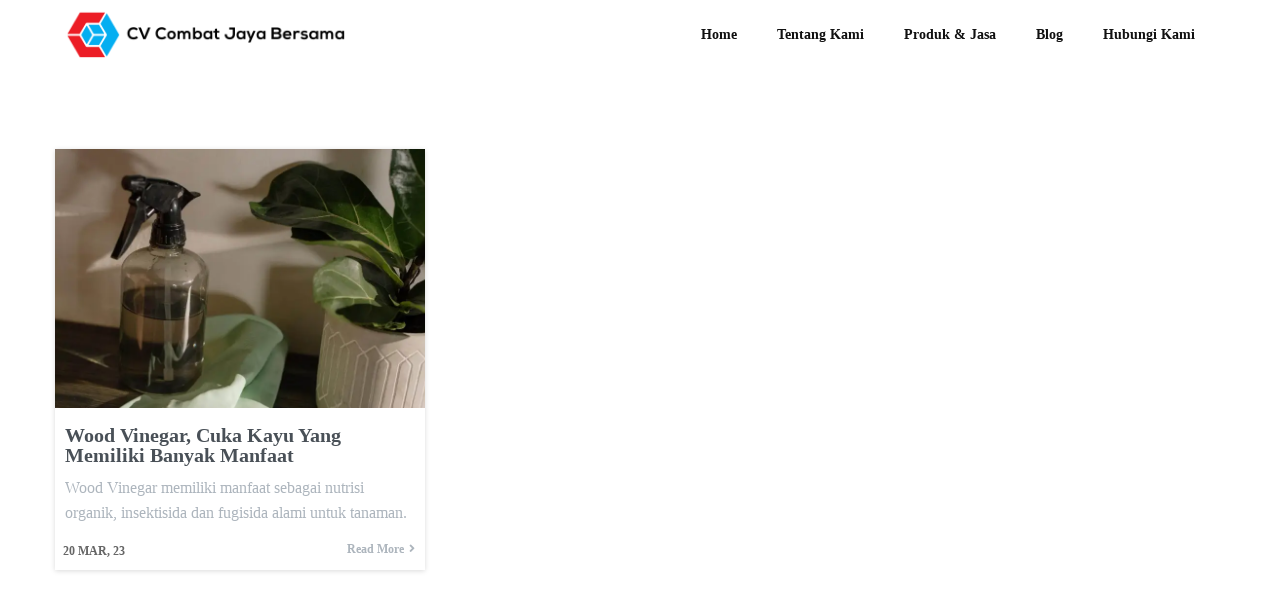

--- FILE ---
content_type: text/html; charset=UTF-8
request_url: https://combatjaya.com/tag/insektisida/
body_size: 10995
content:
<!DOCTYPE html><html lang="en-US"><head><script data-no-optimize="1">var litespeed_docref=sessionStorage.getItem("litespeed_docref");litespeed_docref&&(Object.defineProperty(document,"referrer",{get:function(){return litespeed_docref}}),sessionStorage.removeItem("litespeed_docref"));</script> <meta charset="UTF-8" /><meta name="viewport" content="width=device-width, initial-scale=1"><link rel="profile" href="https://gmpg.org/xfn/11"><meta name='robots' content='index, follow, max-image-preview:large, max-snippet:-1, max-video-preview:-1' /><title>insektisida Archives - CV Combat Jaya Bersama</title><link rel="canonical" href="https://combatjaya.com/tag/insektisida/" /><meta property="og:locale" content="en_US" /><meta property="og:type" content="article" /><meta property="og:title" content="insektisida Archives - CV Combat Jaya Bersama" /><meta property="og:url" content="https://combatjaya.com/tag/insektisida/" /><meta property="og:site_name" content="CV Combat Jaya Bersama" /><meta name="twitter:card" content="summary_large_image" /> <script type="application/ld+json" class="yoast-schema-graph">{"@context":"https://schema.org","@graph":[{"@type":"CollectionPage","@id":"https://combatjaya.com/tag/insektisida/","url":"https://combatjaya.com/tag/insektisida/","name":"insektisida Archives - CV Combat Jaya Bersama","isPartOf":{"@id":"https://combatjaya.com/#website"},"primaryImageOfPage":{"@id":"https://combatjaya.com/tag/insektisida/#primaryimage"},"image":{"@id":"https://combatjaya.com/tag/insektisida/#primaryimage"},"thumbnailUrl":"https://i0.wp.com/combatjaya.com/wp-content/uploads/2023/03/pupuk-cair-wood-vinegar.jpg?fit=1600%2C1106&ssl=1","breadcrumb":{"@id":"https://combatjaya.com/tag/insektisida/#breadcrumb"},"inLanguage":"en-US"},{"@type":"ImageObject","inLanguage":"en-US","@id":"https://combatjaya.com/tag/insektisida/#primaryimage","url":"https://i0.wp.com/combatjaya.com/wp-content/uploads/2023/03/pupuk-cair-wood-vinegar.jpg?fit=1600%2C1106&ssl=1","contentUrl":"https://i0.wp.com/combatjaya.com/wp-content/uploads/2023/03/pupuk-cair-wood-vinegar.jpg?fit=1600%2C1106&ssl=1","width":1600,"height":1106,"caption":"Ilustrasi pengaplikasian wood vinegar atau cuka kayu sebagai pupuk cair"},{"@type":"BreadcrumbList","@id":"https://combatjaya.com/tag/insektisida/#breadcrumb","itemListElement":[{"@type":"ListItem","position":1,"name":"Home","item":"https://combatjaya.com/"},{"@type":"ListItem","position":2,"name":"insektisida"}]},{"@type":"WebSite","@id":"https://combatjaya.com/#website","url":"https://combatjaya.com/","name":"CV Combat Jaya Bersama","description":"Delivering Excellence in Trading and Services","publisher":{"@id":"https://combatjaya.com/#organization"},"potentialAction":[{"@type":"SearchAction","target":{"@type":"EntryPoint","urlTemplate":"https://combatjaya.com/?s={search_term_string}"},"query-input":"required name=search_term_string"}],"inLanguage":"en-US"},{"@type":"Organization","@id":"https://combatjaya.com/#organization","name":"CV Combat Jaya Bersama","url":"https://combatjaya.com/","logo":{"@type":"ImageObject","inLanguage":"en-US","@id":"https://combatjaya.com/#/schema/logo/image/","url":"https://combatjaya.com/wp-content/uploads/2023/02/Only-Logo-Combat-ED.png","contentUrl":"https://combatjaya.com/wp-content/uploads/2023/02/Only-Logo-Combat-ED.png","width":1869,"height":1625,"caption":"CV Combat Jaya Bersama"},"image":{"@id":"https://combatjaya.com/#/schema/logo/image/"}}]}</script> <link rel='dns-prefetch' href='//stats.wp.com' /><link rel='dns-prefetch' href='//i0.wp.com' /><link rel='dns-prefetch' href='//c0.wp.com' /><link rel="alternate" type="application/rss+xml" title="CV Combat Jaya Bersama &raquo; Feed" href="https://combatjaya.com/feed/" /><link rel="alternate" type="application/rss+xml" title="CV Combat Jaya Bersama &raquo; Comments Feed" href="https://combatjaya.com/comments/feed/" /><link rel="alternate" type="application/rss+xml" title="CV Combat Jaya Bersama &raquo; insektisida Tag Feed" href="https://combatjaya.com/tag/insektisida/feed/" /><link rel="preload" href="https://fonts.googleapis.com/css?family=Source%20Sans%20Pro%3A400" as="fetch" crossorigin="anonymous"><link rel="dns-prefetch" href="https://fonts.gstatic.com"><link rel="preconnect" href="https://fonts.gstatic.com" crossorigin="anonymous"><link data-optimized="2" rel="stylesheet" href="https://combatjaya.com/wp-content/litespeed/css/50b3ffe6a2590a8469308b402f2eefb3.css?ver=454e0" /> <script type="litespeed/javascript" data-src="https://c0.wp.com/c/6.9/wp-includes/js/jquery/jquery.min.js" id="jquery-core-js"></script> <link rel="https://api.w.org/" href="https://combatjaya.com/wp-json/" /><link rel="alternate" title="JSON" type="application/json" href="https://combatjaya.com/wp-json/wp/v2/tags/20" /><link rel="EditURI" type="application/rsd+xml" title="RSD" href="https://combatjaya.com/xmlrpc.php?rsd" /><meta name="generator" content="WordPress 6.9" /><meta name="generator" content="Site Kit by Google 1.99.0" /><meta name="generator" content="Elementor 3.13.2; features: e_dom_optimization, e_optimized_assets_loading, e_optimized_css_loading, a11y_improvements, additional_custom_breakpoints; settings: css_print_method-external, google_font-enabled, font_display-swap"><link rel="icon" href="https://i0.wp.com/combatjaya.com/wp-content/uploads/2023/03/Only-Logo-Combat-ED.png?fit=32%2C28&#038;ssl=1" sizes="32x32" /><link rel="icon" href="https://i0.wp.com/combatjaya.com/wp-content/uploads/2023/03/Only-Logo-Combat-ED.png?fit=192%2C167&#038;ssl=1" sizes="192x192" /><link rel="apple-touch-icon" href="https://i0.wp.com/combatjaya.com/wp-content/uploads/2023/03/Only-Logo-Combat-ED.png?fit=180%2C156&#038;ssl=1" /><meta name="msapplication-TileImage" content="https://i0.wp.com/combatjaya.com/wp-content/uploads/2023/03/Only-Logo-Combat-ED.png?fit=270%2C235&#038;ssl=1" /></head><body class="archive tag tag-insektisida tag-20 wp-theme-popularfx hfeed popularfx-body pagelayer-body elementor-default elementor-kit-161"><header class="pagelayer-header"><div pagelayer-id="ydo5979" class="p-ydo5979 pagelayer-post_props"></div><div pagelayer-id="pzo5479" class="p-pzo5479 pagelayer-row pagelayer-row-stretch-auto pagelayer-height-default"><div class="pagelayer-row-holder pagelayer-row pagelayer-auto pagelayer-width-auto"><div pagelayer-id="5oh9590" class="p-5oh9590 pagelayer-col"><div class="pagelayer-col-holder"><div pagelayer-id="pqp9050" class="p-pqp9050 pagelayer-image"><div class="pagelayer-image-holder pagelayer-anim-par">
<a class="pagelayer-ele-link" href="https://combatjaya.com/" pagelayer-image-link-type="custom_url">
<img data-lazyloaded="1" src="[data-uri]" decoding="async" class="pagelayer-img pagelayer-animation-{{anim_hover}}" data-src="https://i0.wp.com/combatjaya.com/wp-content/uploads/2023/02/Logo-Combat-ORI-Long-B@0.5x.png?fit=300%2C52&ssl=1" title="CV Combat Jaya Bersama" alt="CV Combat Jaya Bersama" data-srcset="https://i0.wp.com/combatjaya.com/wp-content/uploads/2023/02/Logo-Combat-ORI-Long-B@0.5x.png?fit=300%2C52&ssl=1, https://i0.wp.com/combatjaya.com/wp-content/uploads/2023/02/Logo-Combat-ORI-Long-B@0.5x.png?fit=300%2C52&ssl=1 1x, " />
</a></div></div></div></div><div pagelayer-id="jz44465" class="p-jz44465 pagelayer-col"><div class="pagelayer-col-holder"><div pagelayer-id="agm6227" class="p-agm6227 pagelayer-wp_menu"><div class="pagelayer-wp-menu-holder" data-layout="horizontal" data-submenu_ind="" data-drop_breakpoint="mobile"><div class="pagelayer-primary-menu-bar"><i class="fas fa-bars"></i></div><div class="pagelayer-wp-menu-container pagelayer-menu-type-horizontal pagelayer-menu-hover- slide pagelayer-wp_menu-right" data-align="right"><div class="pagelayer-wp_menu-close"><i class="fas fa-times"></i></div><div class="menu-softland-header-menu-container"><ul id="2" class="pagelayer-wp_menu-ul"><li id="menu-item-39" class="menu-item menu-item-type-post_type menu-item-object-page menu-item-home menu-item-39"><a href="https://combatjaya.com/"><span class="pagelayer-nav-menu-title">Home</span></a><div class="pagelayer-mega-menu pagelayer-mega-editor-39"><div pagelayer-id="vug2289" class="p-vug2289 pagelayer-nav_menu_item"><div class="pagelayer-menu-item-holder"></div></div></div></li><li id="menu-item-40" class="menu-item menu-item-type-post_type menu-item-object-page menu-item-40"><a href="https://combatjaya.com/about/"><span class="pagelayer-nav-menu-title">Tentang Kami</span></a><div class="pagelayer-mega-menu pagelayer-mega-editor-40"></div></li><li id="menu-item-41" class="menu-item menu-item-type-post_type menu-item-object-page menu-item-41"><a href="https://combatjaya.com/services/"><span class="pagelayer-nav-menu-title">Produk &#038; Jasa</span></a><div class="pagelayer-mega-menu pagelayer-mega-editor-41"></div></li><li id="menu-item-42" class="menu-item menu-item-type-post_type menu-item-object-page current_page_parent menu-item-42"><a href="https://combatjaya.com/blog/"><span class="pagelayer-nav-menu-title">Blog</span></a><div class="pagelayer-mega-menu pagelayer-mega-editor-42"></div></li><li id="menu-item-43" class="menu-item menu-item-type-post_type menu-item-object-page menu-item-43"><a href="https://combatjaya.com/contact/"><span class="pagelayer-nav-menu-title">Hubungi Kami</span></a><div class="pagelayer-mega-menu pagelayer-mega-editor-43"></div></li></ul></div></div></div></div></div></div></div></div><div pagelayer-id="rep7094" class="p-rep7094 pagelayer-row pagelayer-row-stretch-auto pagelayer-height-custom pagelayer-hide-desktop pagelayer-hide-tablet pagelayer-hide-mobile"><div class="pagelayer-background-overlay"></div><div class="pagelayer-row-holder pagelayer-row pagelayer-auto pagelayer-width-auto"><div pagelayer-id="hcb4823" class="p-hcb4823 pagelayer-col"><div class="pagelayer-col-holder"><div pagelayer-id="dvd4783" class="p-dvd4783 pagelayer-inner_row pagelayer-row-stretch-auto pagelayer-height-default"><div class="pagelayer-row-holder pagelayer-row pagelayer-auto pagelayer-width-auto"><div pagelayer-id="fvw3327" class="p-fvw3327 pagelayer-col"><div class="pagelayer-col-holder"><div pagelayer-id="5fw203" class="p-5fw203 pagelayer-post_title"><div class="pagelayer-post-title">
insektisida</div></div></div></div></div></div></div></div></div></div></header><div class="pagelayer-content"><div pagelayer-id="m4k2309" class="p-m4k2309 pagelayer-row pagelayer-row-stretch-auto pagelayer-height-default"><div class="pagelayer-row-holder pagelayer-row pagelayer-auto pagelayer-width-auto"><div pagelayer-id="8yo2717" class="p-8yo2717 pagelayer-col"><div class="pagelayer-col-holder"><div pagelayer-id="mue2352" class="p-mue2352 pagelayer-archive_posts"><div class="pagelayer-posts-container"><div class="pagelayer-wposts-col"><div class="pagelayer-wposts-post"><div class="pagelayer-wposts-featured"><a href="https://combatjaya.com/2023/03/20/wood-vinegar-cuka-kayu-yang-memiliki-banyak-manfaat/"><div class="pagelayer-wposts-thumb" style="background:url(https://i0.wp.com/combatjaya.com/wp-content/uploads/2023/03/pupuk-cair-wood-vinegar.jpg?fit=768%2C531&ssl=1)"></div></a></div><div class="pagelayer-wposts-content"><a href="https://combatjaya.com/2023/03/20/wood-vinegar-cuka-kayu-yang-memiliki-banyak-manfaat/" rel="bookmark"><div class="pagelayer-wposts-title">Wood Vinegar, Cuka Kayu Yang Memiliki Banyak Manfaat</div></a><div class="pagelayer-wposts-meta"><span class="pagelayer-wposts-date"><time class="pagelayer-wposts-entry-date published updated" datetime="2023-03-20T13:27:44+00:00"><span class="date-d">20</span> <span class="date-my">Mar, 23</span></time></span></div><div class="pagelayer-wposts-excerpt">Wood Vinegar memiliki manfaat sebagai nutrisi organik, insektisida dan fugisida alami untuk tanaman.</div><div class="pagelayer-wposts-mdiv"><a class="pagelayer-wposts-more pagelayer-btn-holder pagelayer-ele-link pagelayer-btn-custom pagelayer-btn-custom pagelayer-btn-icon-right" href="https://combatjaya.com/2023/03/20/wood-vinegar-cuka-kayu-yang-memiliki-banyak-manfaat/"><i class="fas fa-angle-right pagelayer-btn-icon"></i><span class="pagelayer-btn-text">Read More</span><i class="fas fa-angle-right pagelayer-btn-icon"></i></a></div></div></div></div></div><div class="pagelayer-pagination"></div></div></div></div></div></div></div><footer class="pagelayer-footer"><div pagelayer-id="equ459" class="p-equ459 pagelayer-post_props"></div><div pagelayer-id="h103643" class="p-h103643 pagelayer-row pagelayer-row-stretch-auto pagelayer-height-default"><div class="pagelayer-row-holder pagelayer-row pagelayer-auto pagelayer-width-auto"><div pagelayer-id="8831923" class="p-8831923 pagelayer-col"><div class="pagelayer-col-holder"><div pagelayer-id="xw42862" class="p-xw42862 pagelayer-wp_title"><div class="pagelayer-wp-title-content"><div class="pagelayer-wp-title-section">
<a href="https://combatjaya.com" class="pagelayer-wp-title-link pagelayer-ele-link"><div class="pagelayer-wp-title-holder"><div class="pagelayer-wp-title-heading">CV Combat Jaya Bersama</div></div>
</a></div><div></div></div></div><div pagelayer-id="8yn3593" class="p-8yn3593 pagelayer-heading"><div class="pagelayer-heading-holder"><p>Ruko Puri Gunung Anyar Regency Blok R-7</p><p>Jl. Graha Gunung Anyar Tambak No. 37, Gunung Anyar, Surabaya 60294<br /></p></div></div><div pagelayer-id="idh2555" class="p-idh2555 pagelayer-social_grp" pagelayer-animation="float"><div pagelayer-id="9rm6126" class="p-9rm6126 pagelayer-social"><div class="pagelayer-icon-holder pagelayer-facebook-f" data-icon="fab fa-facebook-f">
<a class="pagelayer-ele-link" href="https://facebook.com/sitepad">
<i class="pagelayer-social-fa fab fa-facebook-f"></i>
</a></div></div><div pagelayer-id="evv2319" class="p-evv2319 pagelayer-social"><div class="pagelayer-icon-holder pagelayer-instagram" data-icon="fab fa-instagram">
<a class="pagelayer-ele-link" href="https://instagram.com/combatjaya.bersama">
<i class="pagelayer-social-fa fab fa-instagram"></i>
</a></div></div><div pagelayer-id="hmw6559" class="p-hmw6559 pagelayer-social"><div class="pagelayer-icon-holder pagelayer-linkedin-in" data-icon="fab fa-linkedin-in">
<a class="pagelayer-ele-link" href="https://linkedin.com/sitepad">
<i class="pagelayer-social-fa fab fa-linkedin-in"></i>
</a></div></div></div></div></div><div pagelayer-id="jwn5293" class="p-jwn5293 pagelayer-col"><div class="pagelayer-col-holder"><div pagelayer-id="urh8555" class="p-urh8555 pagelayer-heading"><div class="pagelayer-heading-holder"><h4>Pages</h4></div></div><div pagelayer-id="ndb2342" class="p-ndb2342 pagelayer-list"><ul class="pagelayer-list-ul pagelayer-list-type-none"><div pagelayer-id="5jd9017" class="p-5jd9017 pagelayer-list_item"><li class="pagelayer-list-li">
<span class="pagelayer-list-icon-holder">
<span class="pagelayer-list-item">Company</span>
</span></li></div><div pagelayer-id="xy12901" class="p-xy12901 pagelayer-list_item"><li class="pagelayer-list-li">
<span class="pagelayer-list-icon-holder">
<span class="pagelayer-list-item">Produk & Jasa</span>
</span></li></div><div pagelayer-id="w7z8900" class="p-w7z8900 pagelayer-list_item"><li class="pagelayer-list-li">
<span class="pagelayer-list-icon-holder">
<span class="pagelayer-list-item">Blog</span>
</span></li></div><div pagelayer-id="8dz8249" class="p-8dz8249 pagelayer-list_item"><li class="pagelayer-list-li">
<span class="pagelayer-list-icon-holder">
<span class="pagelayer-list-item">Dokumentasi</span>
</span></li></div></ul></div></div></div><div pagelayer-id="53a5769" class="p-53a5769 pagelayer-col"><div class="pagelayer-col-holder"><div pagelayer-id="mda3324" class="p-mda3324 pagelayer-heading"><div class="pagelayer-heading-holder"><h4>Newsletter</h4></div></div><div pagelayer-id="mys1001" class="p-mys1001 pagelayer-contact"><div class="pagelayer-contact-form-div pagelayer-contact-form-holder"><div class="pagelayer-message-box pagelayer-message-top"></div><form class="pagelayer-contact-form" id="newsletter-form" name="Newsletter Form" onsubmit="return pagelayer_contact_submit(this, event)" method="POST"><div class="pagelayer-contact-holder"><div pagelayer-id="o0m4623" class="p-o0m4623 pagelayer-contact_item">
<label for="email"><span class="pagelayer-form-label">Dapatkan info dan penawaran produk terbaru dari kami.</span> *</label><input type="email" required="required" placeholder="Email Address*" name="email" /></div></div>
<input type="hidden" name="cfa-pagelayer-id" />
<input type="hidden" name="cfa-post-id" value="24" />
<input type="hidden" name="cfa-custom-template" value="true" /><div class="pagelayer-contact-submit-holder">
<button type="submit" form="newsletter-form" class="pagelayer-contact-submit-btn pagelayer-btn-holder pagelayer-ele-link pagelayer-btn-custom pagelayer-btn-mini {{icon_position}}">
<i class="fa fa-circle-o-notch fa-spin" style="display:none;margin-right:5px;"></i>
<span class="pagelayer-btn-text">Go</span>
</button></div></form><div class="pagelayer-message-box pagelayer-message-bottom"></div></div></div></div></div></div></div></footer><link rel="preload" href="https://fonts.googleapis.com/css?family=Open%20Sans%3A400%2Cnormal%7CMontserrat%3A400%7CRoboto%3A400%2C600%2Cbold" as="fetch" crossorigin="anonymous"><script type="speculationrules">{"prefetch":[{"source":"document","where":{"and":[{"href_matches":"/*"},{"not":{"href_matches":["/wp-*.php","/wp-admin/*","/wp-content/uploads/*","/wp-content/*","/wp-content/plugins/*","/wp-content/themes/popularfx/*","/*\\?(.+)"]}},{"not":{"selector_matches":"a[rel~=\"nofollow\"]"}},{"not":{"selector_matches":".no-prefetch, .no-prefetch a"}}]},"eagerness":"conservative"}]}</script> <script defer src="https://stats.wp.com/e-202605.js" id="jetpack-stats-js"></script> <script id="jetpack-stats-js-after" type="litespeed/javascript">_stq=window._stq||[];_stq.push(["view",{v:'ext',blog:'215844424',post:'0',tz:'0',srv:'combatjaya.com',j:'1:12.1.2'}]);_stq.push(["clickTrackerInit","215844424","0"])</script> <script id="wp-emoji-settings" type="application/json">{"baseUrl":"https://s.w.org/images/core/emoji/17.0.2/72x72/","ext":".png","svgUrl":"https://s.w.org/images/core/emoji/17.0.2/svg/","svgExt":".svg","source":{"concatemoji":"https://combatjaya.com/wp-includes/js/wp-emoji-release.min.js?ver=6.9"}}</script> <script type="module">/*! This file is auto-generated */
const a=JSON.parse(document.getElementById("wp-emoji-settings").textContent),o=(window._wpemojiSettings=a,"wpEmojiSettingsSupports"),s=["flag","emoji"];function i(e){try{var t={supportTests:e,timestamp:(new Date).valueOf()};sessionStorage.setItem(o,JSON.stringify(t))}catch(e){}}function c(e,t,n){e.clearRect(0,0,e.canvas.width,e.canvas.height),e.fillText(t,0,0);t=new Uint32Array(e.getImageData(0,0,e.canvas.width,e.canvas.height).data);e.clearRect(0,0,e.canvas.width,e.canvas.height),e.fillText(n,0,0);const a=new Uint32Array(e.getImageData(0,0,e.canvas.width,e.canvas.height).data);return t.every((e,t)=>e===a[t])}function p(e,t){e.clearRect(0,0,e.canvas.width,e.canvas.height),e.fillText(t,0,0);var n=e.getImageData(16,16,1,1);for(let e=0;e<n.data.length;e++)if(0!==n.data[e])return!1;return!0}function u(e,t,n,a){switch(t){case"flag":return n(e,"\ud83c\udff3\ufe0f\u200d\u26a7\ufe0f","\ud83c\udff3\ufe0f\u200b\u26a7\ufe0f")?!1:!n(e,"\ud83c\udde8\ud83c\uddf6","\ud83c\udde8\u200b\ud83c\uddf6")&&!n(e,"\ud83c\udff4\udb40\udc67\udb40\udc62\udb40\udc65\udb40\udc6e\udb40\udc67\udb40\udc7f","\ud83c\udff4\u200b\udb40\udc67\u200b\udb40\udc62\u200b\udb40\udc65\u200b\udb40\udc6e\u200b\udb40\udc67\u200b\udb40\udc7f");case"emoji":return!a(e,"\ud83e\u1fac8")}return!1}function f(e,t,n,a){let r;const o=(r="undefined"!=typeof WorkerGlobalScope&&self instanceof WorkerGlobalScope?new OffscreenCanvas(300,150):document.createElement("canvas")).getContext("2d",{willReadFrequently:!0}),s=(o.textBaseline="top",o.font="600 32px Arial",{});return e.forEach(e=>{s[e]=t(o,e,n,a)}),s}function r(e){var t=document.createElement("script");t.src=e,t.defer=!0,document.head.appendChild(t)}a.supports={everything:!0,everythingExceptFlag:!0},new Promise(t=>{let n=function(){try{var e=JSON.parse(sessionStorage.getItem(o));if("object"==typeof e&&"number"==typeof e.timestamp&&(new Date).valueOf()<e.timestamp+604800&&"object"==typeof e.supportTests)return e.supportTests}catch(e){}return null}();if(!n){if("undefined"!=typeof Worker&&"undefined"!=typeof OffscreenCanvas&&"undefined"!=typeof URL&&URL.createObjectURL&&"undefined"!=typeof Blob)try{var e="postMessage("+f.toString()+"("+[JSON.stringify(s),u.toString(),c.toString(),p.toString()].join(",")+"));",a=new Blob([e],{type:"text/javascript"});const r=new Worker(URL.createObjectURL(a),{name:"wpTestEmojiSupports"});return void(r.onmessage=e=>{i(n=e.data),r.terminate(),t(n)})}catch(e){}i(n=f(s,u,c,p))}t(n)}).then(e=>{for(const n in e)a.supports[n]=e[n],a.supports.everything=a.supports.everything&&a.supports[n],"flag"!==n&&(a.supports.everythingExceptFlag=a.supports.everythingExceptFlag&&a.supports[n]);var t;a.supports.everythingExceptFlag=a.supports.everythingExceptFlag&&!a.supports.flag,a.supports.everything||((t=a.source||{}).concatemoji?r(t.concatemoji):t.wpemoji&&t.twemoji&&(r(t.twemoji),r(t.wpemoji)))});
//# sourceURL=https://combatjaya.com/wp-includes/js/wp-emoji-loader.min.js</script> <script data-no-optimize="1">window.lazyLoadOptions=Object.assign({},{threshold:300},window.lazyLoadOptions||{});!function(t,e){"object"==typeof exports&&"undefined"!=typeof module?module.exports=e():"function"==typeof define&&define.amd?define(e):(t="undefined"!=typeof globalThis?globalThis:t||self).LazyLoad=e()}(this,function(){"use strict";function e(){return(e=Object.assign||function(t){for(var e=1;e<arguments.length;e++){var n,a=arguments[e];for(n in a)Object.prototype.hasOwnProperty.call(a,n)&&(t[n]=a[n])}return t}).apply(this,arguments)}function o(t){return e({},at,t)}function l(t,e){return t.getAttribute(gt+e)}function c(t){return l(t,vt)}function s(t,e){return function(t,e,n){e=gt+e;null!==n?t.setAttribute(e,n):t.removeAttribute(e)}(t,vt,e)}function i(t){return s(t,null),0}function r(t){return null===c(t)}function u(t){return c(t)===_t}function d(t,e,n,a){t&&(void 0===a?void 0===n?t(e):t(e,n):t(e,n,a))}function f(t,e){et?t.classList.add(e):t.className+=(t.className?" ":"")+e}function _(t,e){et?t.classList.remove(e):t.className=t.className.replace(new RegExp("(^|\\s+)"+e+"(\\s+|$)")," ").replace(/^\s+/,"").replace(/\s+$/,"")}function g(t){return t.llTempImage}function v(t,e){!e||(e=e._observer)&&e.unobserve(t)}function b(t,e){t&&(t.loadingCount+=e)}function p(t,e){t&&(t.toLoadCount=e)}function n(t){for(var e,n=[],a=0;e=t.children[a];a+=1)"SOURCE"===e.tagName&&n.push(e);return n}function h(t,e){(t=t.parentNode)&&"PICTURE"===t.tagName&&n(t).forEach(e)}function a(t,e){n(t).forEach(e)}function m(t){return!!t[lt]}function E(t){return t[lt]}function I(t){return delete t[lt]}function y(e,t){var n;m(e)||(n={},t.forEach(function(t){n[t]=e.getAttribute(t)}),e[lt]=n)}function L(a,t){var o;m(a)&&(o=E(a),t.forEach(function(t){var e,n;e=a,(t=o[n=t])?e.setAttribute(n,t):e.removeAttribute(n)}))}function k(t,e,n){f(t,e.class_loading),s(t,st),n&&(b(n,1),d(e.callback_loading,t,n))}function A(t,e,n){n&&t.setAttribute(e,n)}function O(t,e){A(t,rt,l(t,e.data_sizes)),A(t,it,l(t,e.data_srcset)),A(t,ot,l(t,e.data_src))}function w(t,e,n){var a=l(t,e.data_bg_multi),o=l(t,e.data_bg_multi_hidpi);(a=nt&&o?o:a)&&(t.style.backgroundImage=a,n=n,f(t=t,(e=e).class_applied),s(t,dt),n&&(e.unobserve_completed&&v(t,e),d(e.callback_applied,t,n)))}function x(t,e){!e||0<e.loadingCount||0<e.toLoadCount||d(t.callback_finish,e)}function M(t,e,n){t.addEventListener(e,n),t.llEvLisnrs[e]=n}function N(t){return!!t.llEvLisnrs}function z(t){if(N(t)){var e,n,a=t.llEvLisnrs;for(e in a){var o=a[e];n=e,o=o,t.removeEventListener(n,o)}delete t.llEvLisnrs}}function C(t,e,n){var a;delete t.llTempImage,b(n,-1),(a=n)&&--a.toLoadCount,_(t,e.class_loading),e.unobserve_completed&&v(t,n)}function R(i,r,c){var l=g(i)||i;N(l)||function(t,e,n){N(t)||(t.llEvLisnrs={});var a="VIDEO"===t.tagName?"loadeddata":"load";M(t,a,e),M(t,"error",n)}(l,function(t){var e,n,a,o;n=r,a=c,o=u(e=i),C(e,n,a),f(e,n.class_loaded),s(e,ut),d(n.callback_loaded,e,a),o||x(n,a),z(l)},function(t){var e,n,a,o;n=r,a=c,o=u(e=i),C(e,n,a),f(e,n.class_error),s(e,ft),d(n.callback_error,e,a),o||x(n,a),z(l)})}function T(t,e,n){var a,o,i,r,c;t.llTempImage=document.createElement("IMG"),R(t,e,n),m(c=t)||(c[lt]={backgroundImage:c.style.backgroundImage}),i=n,r=l(a=t,(o=e).data_bg),c=l(a,o.data_bg_hidpi),(r=nt&&c?c:r)&&(a.style.backgroundImage='url("'.concat(r,'")'),g(a).setAttribute(ot,r),k(a,o,i)),w(t,e,n)}function G(t,e,n){var a;R(t,e,n),a=e,e=n,(t=Et[(n=t).tagName])&&(t(n,a),k(n,a,e))}function D(t,e,n){var a;a=t,(-1<It.indexOf(a.tagName)?G:T)(t,e,n)}function S(t,e,n){var a;t.setAttribute("loading","lazy"),R(t,e,n),a=e,(e=Et[(n=t).tagName])&&e(n,a),s(t,_t)}function V(t){t.removeAttribute(ot),t.removeAttribute(it),t.removeAttribute(rt)}function j(t){h(t,function(t){L(t,mt)}),L(t,mt)}function F(t){var e;(e=yt[t.tagName])?e(t):m(e=t)&&(t=E(e),e.style.backgroundImage=t.backgroundImage)}function P(t,e){var n;F(t),n=e,r(e=t)||u(e)||(_(e,n.class_entered),_(e,n.class_exited),_(e,n.class_applied),_(e,n.class_loading),_(e,n.class_loaded),_(e,n.class_error)),i(t),I(t)}function U(t,e,n,a){var o;n.cancel_on_exit&&(c(t)!==st||"IMG"===t.tagName&&(z(t),h(o=t,function(t){V(t)}),V(o),j(t),_(t,n.class_loading),b(a,-1),i(t),d(n.callback_cancel,t,e,a)))}function $(t,e,n,a){var o,i,r=(i=t,0<=bt.indexOf(c(i)));s(t,"entered"),f(t,n.class_entered),_(t,n.class_exited),o=t,i=a,n.unobserve_entered&&v(o,i),d(n.callback_enter,t,e,a),r||D(t,n,a)}function q(t){return t.use_native&&"loading"in HTMLImageElement.prototype}function H(t,o,i){t.forEach(function(t){return(a=t).isIntersecting||0<a.intersectionRatio?$(t.target,t,o,i):(e=t.target,n=t,a=o,t=i,void(r(e)||(f(e,a.class_exited),U(e,n,a,t),d(a.callback_exit,e,n,t))));var e,n,a})}function B(e,n){var t;tt&&!q(e)&&(n._observer=new IntersectionObserver(function(t){H(t,e,n)},{root:(t=e).container===document?null:t.container,rootMargin:t.thresholds||t.threshold+"px"}))}function J(t){return Array.prototype.slice.call(t)}function K(t){return t.container.querySelectorAll(t.elements_selector)}function Q(t){return c(t)===ft}function W(t,e){return e=t||K(e),J(e).filter(r)}function X(e,t){var n;(n=K(e),J(n).filter(Q)).forEach(function(t){_(t,e.class_error),i(t)}),t.update()}function t(t,e){var n,a,t=o(t);this._settings=t,this.loadingCount=0,B(t,this),n=t,a=this,Y&&window.addEventListener("online",function(){X(n,a)}),this.update(e)}var Y="undefined"!=typeof window,Z=Y&&!("onscroll"in window)||"undefined"!=typeof navigator&&/(gle|ing|ro)bot|crawl|spider/i.test(navigator.userAgent),tt=Y&&"IntersectionObserver"in window,et=Y&&"classList"in document.createElement("p"),nt=Y&&1<window.devicePixelRatio,at={elements_selector:".lazy",container:Z||Y?document:null,threshold:300,thresholds:null,data_src:"src",data_srcset:"srcset",data_sizes:"sizes",data_bg:"bg",data_bg_hidpi:"bg-hidpi",data_bg_multi:"bg-multi",data_bg_multi_hidpi:"bg-multi-hidpi",data_poster:"poster",class_applied:"applied",class_loading:"litespeed-loading",class_loaded:"litespeed-loaded",class_error:"error",class_entered:"entered",class_exited:"exited",unobserve_completed:!0,unobserve_entered:!1,cancel_on_exit:!0,callback_enter:null,callback_exit:null,callback_applied:null,callback_loading:null,callback_loaded:null,callback_error:null,callback_finish:null,callback_cancel:null,use_native:!1},ot="src",it="srcset",rt="sizes",ct="poster",lt="llOriginalAttrs",st="loading",ut="loaded",dt="applied",ft="error",_t="native",gt="data-",vt="ll-status",bt=[st,ut,dt,ft],pt=[ot],ht=[ot,ct],mt=[ot,it,rt],Et={IMG:function(t,e){h(t,function(t){y(t,mt),O(t,e)}),y(t,mt),O(t,e)},IFRAME:function(t,e){y(t,pt),A(t,ot,l(t,e.data_src))},VIDEO:function(t,e){a(t,function(t){y(t,pt),A(t,ot,l(t,e.data_src))}),y(t,ht),A(t,ct,l(t,e.data_poster)),A(t,ot,l(t,e.data_src)),t.load()}},It=["IMG","IFRAME","VIDEO"],yt={IMG:j,IFRAME:function(t){L(t,pt)},VIDEO:function(t){a(t,function(t){L(t,pt)}),L(t,ht),t.load()}},Lt=["IMG","IFRAME","VIDEO"];return t.prototype={update:function(t){var e,n,a,o=this._settings,i=W(t,o);{if(p(this,i.length),!Z&&tt)return q(o)?(e=o,n=this,i.forEach(function(t){-1!==Lt.indexOf(t.tagName)&&S(t,e,n)}),void p(n,0)):(t=this._observer,o=i,t.disconnect(),a=t,void o.forEach(function(t){a.observe(t)}));this.loadAll(i)}},destroy:function(){this._observer&&this._observer.disconnect(),K(this._settings).forEach(function(t){I(t)}),delete this._observer,delete this._settings,delete this.loadingCount,delete this.toLoadCount},loadAll:function(t){var e=this,n=this._settings;W(t,n).forEach(function(t){v(t,e),D(t,n,e)})},restoreAll:function(){var e=this._settings;K(e).forEach(function(t){P(t,e)})}},t.load=function(t,e){e=o(e);D(t,e)},t.resetStatus=function(t){i(t)},t}),function(t,e){"use strict";function n(){e.body.classList.add("litespeed_lazyloaded")}function a(){console.log("[LiteSpeed] Start Lazy Load"),o=new LazyLoad(Object.assign({},t.lazyLoadOptions||{},{elements_selector:"[data-lazyloaded]",callback_finish:n})),i=function(){o.update()},t.MutationObserver&&new MutationObserver(i).observe(e.documentElement,{childList:!0,subtree:!0,attributes:!0})}var o,i;t.addEventListener?t.addEventListener("load",a,!1):t.attachEvent("onload",a)}(window,document);</script><script data-no-optimize="1">window.litespeed_ui_events=window.litespeed_ui_events||["mouseover","click","keydown","wheel","touchmove","touchstart"];var urlCreator=window.URL||window.webkitURL;function litespeed_load_delayed_js_force(){console.log("[LiteSpeed] Start Load JS Delayed"),litespeed_ui_events.forEach(e=>{window.removeEventListener(e,litespeed_load_delayed_js_force,{passive:!0})}),document.querySelectorAll("iframe[data-litespeed-src]").forEach(e=>{e.setAttribute("src",e.getAttribute("data-litespeed-src"))}),"loading"==document.readyState?window.addEventListener("DOMContentLoaded",litespeed_load_delayed_js):litespeed_load_delayed_js()}litespeed_ui_events.forEach(e=>{window.addEventListener(e,litespeed_load_delayed_js_force,{passive:!0})});async function litespeed_load_delayed_js(){let t=[];for(var d in document.querySelectorAll('script[type="litespeed/javascript"]').forEach(e=>{t.push(e)}),t)await new Promise(e=>litespeed_load_one(t[d],e));document.dispatchEvent(new Event("DOMContentLiteSpeedLoaded")),window.dispatchEvent(new Event("DOMContentLiteSpeedLoaded"))}function litespeed_load_one(t,e){console.log("[LiteSpeed] Load ",t);var d=document.createElement("script");d.addEventListener("load",e),d.addEventListener("error",e),t.getAttributeNames().forEach(e=>{"type"!=e&&d.setAttribute("data-src"==e?"src":e,t.getAttribute(e))});let a=!(d.type="text/javascript");!d.src&&t.textContent&&(d.src=litespeed_inline2src(t.textContent),a=!0),t.after(d),t.remove(),a&&e()}function litespeed_inline2src(t){try{var d=urlCreator.createObjectURL(new Blob([t.replace(/^(?:<!--)?(.*?)(?:-->)?$/gm,"$1")],{type:"text/javascript"}))}catch(e){d="data:text/javascript;base64,"+btoa(t.replace(/^(?:<!--)?(.*?)(?:-->)?$/gm,"$1"))}return d}</script><script data-no-optimize="1">var litespeed_vary=document.cookie.replace(/(?:(?:^|.*;\s*)_lscache_vary\s*\=\s*([^;]*).*$)|^.*$/,"");litespeed_vary||fetch("/wp-content/plugins/litespeed-cache/guest.vary.php",{method:"POST",cache:"no-cache",redirect:"follow"}).then(e=>e.json()).then(e=>{console.log(e),e.hasOwnProperty("reload")&&"yes"==e.reload&&(sessionStorage.setItem("litespeed_docref",document.referrer),window.location.reload(!0))});</script><script data-optimized="1" type="litespeed/javascript" data-src="https://combatjaya.com/wp-content/litespeed/js/9d4b95b337d3b56db98be6a4a025877a.js?ver=454e0"></script></body></html>
<!-- Page optimized by LiteSpeed Cache @2026-01-30 10:59:54 -->

<!-- Page cached by LiteSpeed Cache 7.7 on 2026-01-30 10:59:54 -->
<!-- Guest Mode -->
<!-- QUIC.cloud UCSS in queue -->